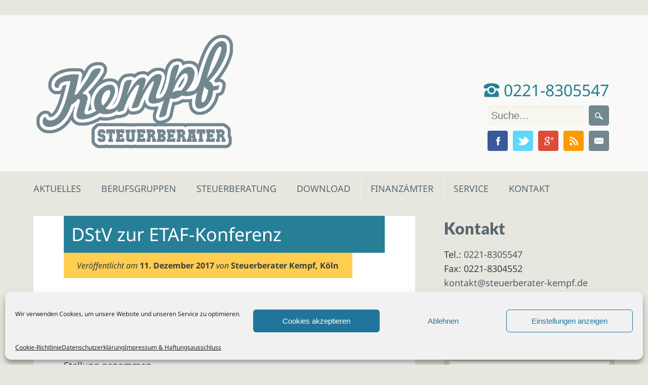

--- FILE ---
content_type: application/javascript; charset=utf-8
request_url: https://www.steuerberater-kempf.de/wp-content/themes/hardpressed/library/js/scripts.js?ver=1.0.0
body_size: 1060
content:
/* 
 * Licensed under the terms of the GNU GPL
 */
jQuery(document).ready(function($){
	
	var $window = $(window),
        $menu = $('div.menu');
	
	function checkWindowSize() {
		var width = $window.width();
		if ( width < 824 ) {
			return $menu.addClass('nav-mobile');
		}
		$menu.removeClass('nav-mobile');
	}
	
	$window
        .resize(checkWindowSize)
        .trigger('checkWindowSize');
		
	checkWindowSize();
	
	/* prepend menu icon */
	$('div.menu').prepend('<div id="menu-icon">Menu</div>');
	
	
	/* toggle nav */
	
	/*
	$("#menu-icon").on("click", function(){
		$("div.menu > ul").slideToggle();
		$(this).toggleClass("active");
		$(this).toggleClass("active");
	});
	

	$("div.nav-mobile > :not(ul)").on("click", function(){
		$("div.menu > ul").slideToggle();
		$(this).toggleClass("active");
	});	
*/
	$("nav :not(ul)").on("click", function(){
		$("div.menu > ul").slideToggle();
		//$(this).toggleClass("active");
		$("#menu-icon").toggleClass("active");
	});		
	/*
	$("div.nav-mobile #menu-icon").on("click", function(){
		$("div.menu > ul").slideToggle();
		$(this).toggleClass("active");
	});		
	*/	
	// By Chris Coyier & tweaked by Mathias Bynens

	// Find all YouTube videos
	var $allVideos = $('iframe[src^="http://player.vimeo.com"], iframe[src^="https://player.vimeo.com"], iframe[src^="//player.vimeo.com"], iframe[src^="http://www.youtube.com"],  iframe[src^="https://www.youtube.com"], iframe[src^="//www.youtube.com"], iframe[src^="http://www.dailymotion.com"], iframe[src^="//www.dailymotion.com"]'),

	    // The element that is fluid width
	    $fluidEl = $(".post-content");

	// Figure out and save aspect ratio for each video
	$allVideos.each(function() {

		$(this)
			.data('aspectRatio', this.height / this.width)
			
			// and remove the hard coded width/height
			.removeAttr('height')
			.removeAttr('width');

	});

	// When the window is resized
	// (You'll probably want to debounce this)
	$(window).resize(function() {

		var newWidth = $fluidEl.width();
		
		// Resize all videos according to their own aspect ratio
		$allVideos.each(function() {

			var $el = $(this);
			$el
				.width(newWidth)
				.height(newWidth * $el.data('aspectRatio'));

		});

	// Kick off one resize to fix all videos on page load
	}).resize();
	
	
	// Fix for Safari
	var fixSafariMargin = function() {
		// check if the browser is Safari
		if (navigator.userAgent.indexOf('Safari') != -1 && navigator.userAgent.indexOf('Chrome') == -1) {    
			$('#social-media a').css('margin-left', '-3px');              
			$('header[role=banner] #searchform').css('width', '229px');
			$('header[role=banner] #searchform').css('margin-left', '-3px');
		}
	}
	
	fixSafariMargin();

});